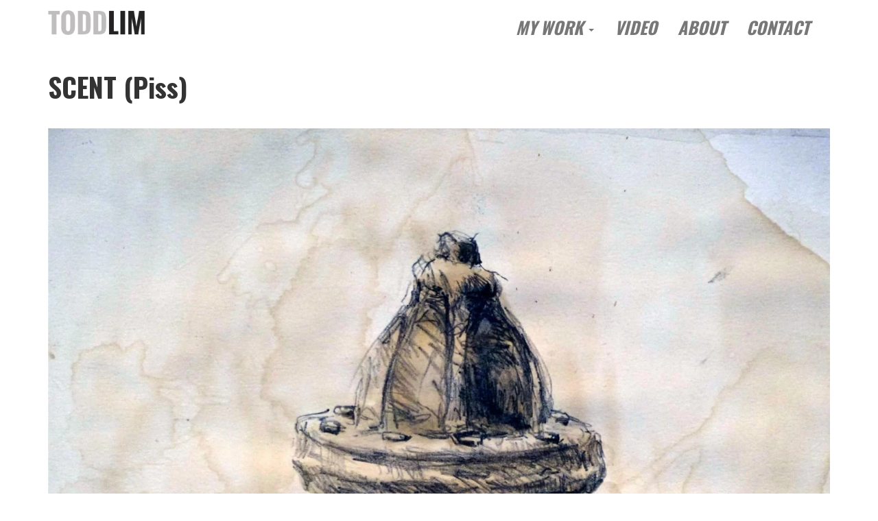

--- FILE ---
content_type: text/html; charset=UTF-8
request_url: https://toddlim.com/paper-prints/scent-piss/
body_size: 4657
content:
<!DOCTYPE html>
<html lang="en-US">
<head>
<meta charset="UTF-8">
<meta content='width=device-width, initial-scale=1.0, maximum-scale=1.0, user-scalable=0' name='viewport' />
<link rel="profile" href="https://gmpg.org/xfn/11">
<link rel="pingback" href="https://toddlim.com/xmlrpc.php">
<link href='https://fonts.googleapis.com/css?family=Roboto:400,300,300italic,400italic,900,900italic|Oswald:400,300,700' rel='stylesheet' type='text/css'>
<script src="https://use.fontawesome.com/dcaae90ad8.js"></script>
<!-- Global site tag (gtag.js) - Google Analytics -->
<script async src="https://www.googletagmanager.com/gtag/js?id=UA-84665241-1"></script>
<script>
  window.dataLayer = window.dataLayer || [];
  function gtag(){dataLayer.push(arguments);}
  gtag('js', new Date());

  gtag('config', 'UA-84665241-1');
</script>
<!--[if lt IE 9]>
<script src="https://toddlim.com/wp-content/themes/todd_lim/js/html5.js" type="text/javascript"></script>
<script src="//cdn.jsdelivr.net/respond/1.4.2/respond.min.js"></script>
<![endif]-->

<title>SCENT (Piss) &#8211; Todd Lim</title>
<meta name='robots' content='max-image-preview:large' />
<link rel='dns-prefetch' href='//www.google.com' />
<link rel="alternate" type="application/rss+xml" title="Todd Lim &raquo; Feed" href="https://toddlim.com/feed/" />
<link rel="alternate" type="application/rss+xml" title="Todd Lim &raquo; Comments Feed" href="https://toddlim.com/comments/feed/" />
<script type="text/javascript">
/* <![CDATA[ */
window._wpemojiSettings = {"baseUrl":"https:\/\/s.w.org\/images\/core\/emoji\/14.0.0\/72x72\/","ext":".png","svgUrl":"https:\/\/s.w.org\/images\/core\/emoji\/14.0.0\/svg\/","svgExt":".svg","source":{"concatemoji":"https:\/\/toddlim.com\/wp-includes\/js\/wp-emoji-release.min.js?ver=6.4.7"}};
/*! This file is auto-generated */
!function(i,n){var o,s,e;function c(e){try{var t={supportTests:e,timestamp:(new Date).valueOf()};sessionStorage.setItem(o,JSON.stringify(t))}catch(e){}}function p(e,t,n){e.clearRect(0,0,e.canvas.width,e.canvas.height),e.fillText(t,0,0);var t=new Uint32Array(e.getImageData(0,0,e.canvas.width,e.canvas.height).data),r=(e.clearRect(0,0,e.canvas.width,e.canvas.height),e.fillText(n,0,0),new Uint32Array(e.getImageData(0,0,e.canvas.width,e.canvas.height).data));return t.every(function(e,t){return e===r[t]})}function u(e,t,n){switch(t){case"flag":return n(e,"\ud83c\udff3\ufe0f\u200d\u26a7\ufe0f","\ud83c\udff3\ufe0f\u200b\u26a7\ufe0f")?!1:!n(e,"\ud83c\uddfa\ud83c\uddf3","\ud83c\uddfa\u200b\ud83c\uddf3")&&!n(e,"\ud83c\udff4\udb40\udc67\udb40\udc62\udb40\udc65\udb40\udc6e\udb40\udc67\udb40\udc7f","\ud83c\udff4\u200b\udb40\udc67\u200b\udb40\udc62\u200b\udb40\udc65\u200b\udb40\udc6e\u200b\udb40\udc67\u200b\udb40\udc7f");case"emoji":return!n(e,"\ud83e\udef1\ud83c\udffb\u200d\ud83e\udef2\ud83c\udfff","\ud83e\udef1\ud83c\udffb\u200b\ud83e\udef2\ud83c\udfff")}return!1}function f(e,t,n){var r="undefined"!=typeof WorkerGlobalScope&&self instanceof WorkerGlobalScope?new OffscreenCanvas(300,150):i.createElement("canvas"),a=r.getContext("2d",{willReadFrequently:!0}),o=(a.textBaseline="top",a.font="600 32px Arial",{});return e.forEach(function(e){o[e]=t(a,e,n)}),o}function t(e){var t=i.createElement("script");t.src=e,t.defer=!0,i.head.appendChild(t)}"undefined"!=typeof Promise&&(o="wpEmojiSettingsSupports",s=["flag","emoji"],n.supports={everything:!0,everythingExceptFlag:!0},e=new Promise(function(e){i.addEventListener("DOMContentLoaded",e,{once:!0})}),new Promise(function(t){var n=function(){try{var e=JSON.parse(sessionStorage.getItem(o));if("object"==typeof e&&"number"==typeof e.timestamp&&(new Date).valueOf()<e.timestamp+604800&&"object"==typeof e.supportTests)return e.supportTests}catch(e){}return null}();if(!n){if("undefined"!=typeof Worker&&"undefined"!=typeof OffscreenCanvas&&"undefined"!=typeof URL&&URL.createObjectURL&&"undefined"!=typeof Blob)try{var e="postMessage("+f.toString()+"("+[JSON.stringify(s),u.toString(),p.toString()].join(",")+"));",r=new Blob([e],{type:"text/javascript"}),a=new Worker(URL.createObjectURL(r),{name:"wpTestEmojiSupports"});return void(a.onmessage=function(e){c(n=e.data),a.terminate(),t(n)})}catch(e){}c(n=f(s,u,p))}t(n)}).then(function(e){for(var t in e)n.supports[t]=e[t],n.supports.everything=n.supports.everything&&n.supports[t],"flag"!==t&&(n.supports.everythingExceptFlag=n.supports.everythingExceptFlag&&n.supports[t]);n.supports.everythingExceptFlag=n.supports.everythingExceptFlag&&!n.supports.flag,n.DOMReady=!1,n.readyCallback=function(){n.DOMReady=!0}}).then(function(){return e}).then(function(){var e;n.supports.everything||(n.readyCallback(),(e=n.source||{}).concatemoji?t(e.concatemoji):e.wpemoji&&e.twemoji&&(t(e.twemoji),t(e.wpemoji)))}))}((window,document),window._wpemojiSettings);
/* ]]> */
</script>

<style id='wp-emoji-styles-inline-css' type='text/css'>

	img.wp-smiley, img.emoji {
		display: inline !important;
		border: none !important;
		box-shadow: none !important;
		height: 1em !important;
		width: 1em !important;
		margin: 0 0.07em !important;
		vertical-align: -0.1em !important;
		background: none !important;
		padding: 0 !important;
	}
</style>
<link rel='stylesheet' id='contact-form-7-bootstrap-style-css' href='https://toddlim.com/wp-content/plugins/bootstrap-for-contact-form-7/assets/dist/css/style.min.css?ver=6.4.7' type='text/css' media='all' />
<link rel='stylesheet' id='_s-style-css' href='https://toddlim.com/wp-content/themes/todd_lim/style.css?ver=6.4.7' type='text/css' media='all' />
<script type="text/javascript" src="https://toddlim.com/wp-includes/js/jquery/jquery.min.js?ver=3.7.1" id="jquery-core-js"></script>
<script type="text/javascript" src="https://toddlim.com/wp-includes/js/jquery/jquery-migrate.min.js?ver=3.4.1" id="jquery-migrate-js"></script>
<script type="text/javascript" id="nrci_methods-js-extra">
/* <![CDATA[ */
var nrci_opts = {"gesture":"Y","drag":"Y","touch":"Y","admin":"Y"};
/* ]]> */
</script>
<script type="text/javascript" src="https://toddlim.com/wp-content/plugins/no-right-click-images-plugin/no-right-click-images.js" id="nrci_methods-js"></script>
<script type="text/javascript" src="https://toddlim.com/wp-content/themes/todd_lim/js/jquery.cycle.all.js?ver=6.4.7" id="cycle-js"></script>
<script type="text/javascript" src="https://toddlim.com/wp-content/themes/todd_lim/js/custom.js?ver=6.4.7" id="custom-js"></script>
<link rel="https://api.w.org/" href="https://toddlim.com/wp-json/" /><link rel="alternate" type="application/json" href="https://toddlim.com/wp-json/wp/v2/posts/198" /><link rel="EditURI" type="application/rsd+xml" title="RSD" href="https://toddlim.com/xmlrpc.php?rsd" />
<meta name="generator" content="WordPress 6.4.7" />
<link rel="canonical" href="https://toddlim.com/paper-prints/scent-piss/" />
<link rel='shortlink' href='https://toddlim.com/?p=198' />
<link rel="alternate" type="application/json+oembed" href="https://toddlim.com/wp-json/oembed/1.0/embed?url=https%3A%2F%2Ftoddlim.com%2Fpaper-prints%2Fscent-piss%2F" />
<link rel="alternate" type="text/xml+oembed" href="https://toddlim.com/wp-json/oembed/1.0/embed?url=https%3A%2F%2Ftoddlim.com%2Fpaper-prints%2Fscent-piss%2F&#038;format=xml" />
<meta property="og:title" content="SCENT (Piss)" /><meta property="og:locale" content="en_US" /><meta property="og:type" content="article" /><meta property="og:image" content="https://toddlim.com/wp-content/uploads/Scent-Piss-1.jpg" /><meta property="og:image:width" content="1440" /><meta property="og:image:height" content="2160" /><meta property="og:url" content="https://toddlim.com/paper-prints/scent-piss/" /><meta property="og:site_name" content="Todd Lim" /><meta property="og:description" content="19 ½ X 15 Lithograph with piss on paper, 1988" />		<style type="text/css">
			div.wpcf7 .ajax-loader {
				background-image: url('https://toddlim.com/wp-content/plugins/contact-form-7/images/ajax-loader.gif');
			}
		</style>
		<style type="text/css">.recentcomments a{display:inline !important;padding:0 !important;margin:0 !important;}</style></head>

<body class="post-template-default single single-post postid-198 single-format-standard">
<div id="page" class="site container">
	<header id="masthead" class="site-header row" role="banner">
		<div class="site-branding col-md-3">
						<a href="https://toddlim.com/" rel="home">
				<img src="https://toddlim.com/wp-content/uploads/logo-1.png.webp" width="361" height="92" alt="">
			</a>
					</div><!-- .site-branding -->

		<nav id="site-navigation" class="main-navigation navbar navbar-default col-md-9" role="navigation">
			<a class="skip-link screen-reader-text" href="#content">Skip to content</a>
            <div class="navbar-header">
                <button type="button" class="navbar-toggle" data-toggle="collapse" data-target="#navbar-collapse-main">
                    <span class="sr-only">Toggle navigation</span>
                    <span class="icon-bar"></span>
                    <span class="icon-bar"></span>
                    <span class="icon-bar"></span>
                </button>
                <!--<a class="navbar-brand" href="#">Brand</a>-->
            </div>

            <div class="collapse navbar-collapse" id="navbar-collapse-main">
	            <ul class="nav navbar-nav">
		            <li id="menu-item-341" class="menu-item menu-item-type-post_type menu-item-object-page menu-item-home menu-item-has-children dropdown menu-item-341"><a href="https://toddlim.com/" class="dropdown-toggle" data-toggle="dropdown" data-target="#">My Work <b class="caret"></b></a>
<ul class="dropdown-menu">
	<li id="menu-item-342" class="menu-item menu-item-type-taxonomy menu-item-object-category menu-item-342"><a href="https://toddlim.com/category/paintings/">Paintings</a></li>
	<li id="menu-item-343" class="menu-item menu-item-type-taxonomy menu-item-object-category current-post-ancestor current-menu-parent current-post-parent menu-item-343"><a href="https://toddlim.com/category/paper-prints/">Paper: Prints</a></li>
	<li id="menu-item-344" class="menu-item menu-item-type-taxonomy menu-item-object-category menu-item-344"><a href="https://toddlim.com/category/sculpture/">Sculpture</a></li>
</ul>
</li>
<li id="menu-item-412" class="menu-item menu-item-type-post_type menu-item-object-page menu-item-412"><a href="https://toddlim.com/video/">Video</a></li>
<li id="menu-item-333" class="menu-item menu-item-type-post_type menu-item-object-page menu-item-333"><a href="https://toddlim.com/about-todd/">About</a></li>
<li id="menu-item-336" class="menu-item menu-item-type-post_type menu-item-object-page menu-item-336"><a href="https://toddlim.com/contact/">Contact</a></li>
	            </ul>
            </div><!-- /.navbar-collapse -->

		</nav><!-- #site-navigation -->
	</header><!-- #masthead -->

	<div id="content" class="site-content">

	<div id="primary" class="content-area">
		<main id="main" class="site-main" role="main">

		
			
<article id="post-198" class="post-198 post type-post status-publish format-standard has-post-thumbnail hentry category-paper-prints">
	<header class="entry-header">
		<h1 class="entry-title">SCENT (Piss)</h1>	</header><!-- .entry-header -->

	<div class="entry-content">
		<img width="1440" height="2160" src="https://toddlim.com/wp-content/uploads/Scent-Piss-1.jpg.webp" class="artwork-full wp-post-image" alt="" decoding="async" fetchpriority="high" />		<p>19 ½ X 15 Lithograph with piss on paper, 1988</p>
			</div><!-- .entry-content -->

	<footer class="entry-footer">
		<span class="cat-links">Posted in <a href="https://toddlim.com/category/paper-prints/" rel="category tag">Paper: Prints</a></span>	</footer><!-- .entry-footer -->
</article><!-- #post-## -->

			
	<nav class="navigation post-navigation" aria-label="Posts">
		<h2 class="screen-reader-text">Post navigation</h2>
		<div class="nav-links"><div class="nav-previous"><a href="https://toddlim.com/paper-prints/scent/" rel="prev">< SCENT</a></div><div class="nav-next"><a href="https://toddlim.com/paper-prints/scent-stencil/" rel="next">SCENT (Stencil) ></a></div></div>
	</nav>
			
		
		</main><!-- #main -->
	</div><!-- #primary -->
	

	</div><!-- #content -->

	<footer id="colophon" class="site-footer" role="contentinfo">
		<div class="site-info">
			<p>&copy;2026 Todd Lim. All rights reserved. Built by <a href="http://www.parrishdigital.com/" target="_blank">Parrish Digital</a>.<br>This site is protected by reCAPTCHA and the Google
    <a href="https://policies.google.com/privacy" target="_blank">Privacy Policy</a> and
    <a href="https://policies.google.com/terms" target="_blank">Terms of Service</a> apply.</p>
		</div><!-- .site-info -->
	</footer><!-- #colophon -->
</div><!-- #page -->

<script type="text/javascript" id="contact-form-7-js-extra">
/* <![CDATA[ */
var wpcf7 = {"apiSettings":{"root":"https:\/\/toddlim.com\/wp-json\/contact-form-7\/v1","namespace":"contact-form-7\/v1"},"cached":"1"};
/* ]]> */
</script>
<script type="text/javascript" src="https://toddlim.com/wp-content/plugins/contact-form-7/includes/js/scripts.js?ver=5.3.2" id="contact-form-7-js"></script>
<script type="text/javascript" src="https://toddlim.com/wp-includes/js/jquery/jquery.form.min.js?ver=4.3.0" id="jquery-form-js"></script>
<script type="text/javascript" src="https://toddlim.com/wp-content/plugins/bootstrap-for-contact-form-7/assets/dist/js/scripts.min.js?ver=1.4.8" id="contact-form-7-bootstrap-js"></script>
<script type="text/javascript" src="https://www.google.com/recaptcha/api.js?render=6LcznSAaAAAAAFjy-GoLv3Qb7Q2fgszpRFyKyKKn&amp;ver=3.0" id="google-recaptcha-js"></script>
<script type="text/javascript" id="wpcf7-recaptcha-js-extra">
/* <![CDATA[ */
var wpcf7_recaptcha = {"sitekey":"6LcznSAaAAAAAFjy-GoLv3Qb7Q2fgszpRFyKyKKn","actions":{"homepage":"homepage","contactform":"contactform"}};
/* ]]> */
</script>
<script type="text/javascript" src="https://toddlim.com/wp-content/plugins/contact-form-7/modules/recaptcha/script.js?ver=5.3.2" id="wpcf7-recaptcha-js"></script>
<script type="text/javascript" src="https://toddlim.com/wp-content/themes/todd_lim/js/skip-link-focus-fix.js?ver=20130115" id="_s-skip-link-focus-fix-js"></script>
<script type="text/javascript" src="https://toddlim.com/wp-content/themes/todd_lim/bootstrap/js/bootstrap.min.js?ver=v3.3.5" id="bootstrap-js"></script>
<script type="text/javascript" src="https://toddlim.com/wp-includes/js/imagesloaded.min.js?ver=5.0.0" id="imagesloaded-js"></script>
<script type="text/javascript" src="https://toddlim.com/wp-includes/js/masonry.min.js?ver=4.2.2" id="masonry-js"></script>

<script defer src="https://static.cloudflareinsights.com/beacon.min.js/vcd15cbe7772f49c399c6a5babf22c1241717689176015" integrity="sha512-ZpsOmlRQV6y907TI0dKBHq9Md29nnaEIPlkf84rnaERnq6zvWvPUqr2ft8M1aS28oN72PdrCzSjY4U6VaAw1EQ==" data-cf-beacon='{"version":"2024.11.0","token":"32915a01be324ee69129e93202bb799e","r":1,"server_timing":{"name":{"cfCacheStatus":true,"cfEdge":true,"cfExtPri":true,"cfL4":true,"cfOrigin":true,"cfSpeedBrain":true},"location_startswith":null}}' crossorigin="anonymous"></script>
</body>
</html>


<!-- Page cached by LiteSpeed Cache 7.7 on 2026-01-22 01:09:22 -->

--- FILE ---
content_type: text/html; charset=utf-8
request_url: https://www.google.com/recaptcha/api2/anchor?ar=1&k=6LcznSAaAAAAAFjy-GoLv3Qb7Q2fgszpRFyKyKKn&co=aHR0cHM6Ly90b2RkbGltLmNvbTo0NDM.&hl=en&v=PoyoqOPhxBO7pBk68S4YbpHZ&size=invisible&anchor-ms=20000&execute-ms=30000&cb=nsrji95e65y9
body_size: 48795
content:
<!DOCTYPE HTML><html dir="ltr" lang="en"><head><meta http-equiv="Content-Type" content="text/html; charset=UTF-8">
<meta http-equiv="X-UA-Compatible" content="IE=edge">
<title>reCAPTCHA</title>
<style type="text/css">
/* cyrillic-ext */
@font-face {
  font-family: 'Roboto';
  font-style: normal;
  font-weight: 400;
  font-stretch: 100%;
  src: url(//fonts.gstatic.com/s/roboto/v48/KFO7CnqEu92Fr1ME7kSn66aGLdTylUAMa3GUBHMdazTgWw.woff2) format('woff2');
  unicode-range: U+0460-052F, U+1C80-1C8A, U+20B4, U+2DE0-2DFF, U+A640-A69F, U+FE2E-FE2F;
}
/* cyrillic */
@font-face {
  font-family: 'Roboto';
  font-style: normal;
  font-weight: 400;
  font-stretch: 100%;
  src: url(//fonts.gstatic.com/s/roboto/v48/KFO7CnqEu92Fr1ME7kSn66aGLdTylUAMa3iUBHMdazTgWw.woff2) format('woff2');
  unicode-range: U+0301, U+0400-045F, U+0490-0491, U+04B0-04B1, U+2116;
}
/* greek-ext */
@font-face {
  font-family: 'Roboto';
  font-style: normal;
  font-weight: 400;
  font-stretch: 100%;
  src: url(//fonts.gstatic.com/s/roboto/v48/KFO7CnqEu92Fr1ME7kSn66aGLdTylUAMa3CUBHMdazTgWw.woff2) format('woff2');
  unicode-range: U+1F00-1FFF;
}
/* greek */
@font-face {
  font-family: 'Roboto';
  font-style: normal;
  font-weight: 400;
  font-stretch: 100%;
  src: url(//fonts.gstatic.com/s/roboto/v48/KFO7CnqEu92Fr1ME7kSn66aGLdTylUAMa3-UBHMdazTgWw.woff2) format('woff2');
  unicode-range: U+0370-0377, U+037A-037F, U+0384-038A, U+038C, U+038E-03A1, U+03A3-03FF;
}
/* math */
@font-face {
  font-family: 'Roboto';
  font-style: normal;
  font-weight: 400;
  font-stretch: 100%;
  src: url(//fonts.gstatic.com/s/roboto/v48/KFO7CnqEu92Fr1ME7kSn66aGLdTylUAMawCUBHMdazTgWw.woff2) format('woff2');
  unicode-range: U+0302-0303, U+0305, U+0307-0308, U+0310, U+0312, U+0315, U+031A, U+0326-0327, U+032C, U+032F-0330, U+0332-0333, U+0338, U+033A, U+0346, U+034D, U+0391-03A1, U+03A3-03A9, U+03B1-03C9, U+03D1, U+03D5-03D6, U+03F0-03F1, U+03F4-03F5, U+2016-2017, U+2034-2038, U+203C, U+2040, U+2043, U+2047, U+2050, U+2057, U+205F, U+2070-2071, U+2074-208E, U+2090-209C, U+20D0-20DC, U+20E1, U+20E5-20EF, U+2100-2112, U+2114-2115, U+2117-2121, U+2123-214F, U+2190, U+2192, U+2194-21AE, U+21B0-21E5, U+21F1-21F2, U+21F4-2211, U+2213-2214, U+2216-22FF, U+2308-230B, U+2310, U+2319, U+231C-2321, U+2336-237A, U+237C, U+2395, U+239B-23B7, U+23D0, U+23DC-23E1, U+2474-2475, U+25AF, U+25B3, U+25B7, U+25BD, U+25C1, U+25CA, U+25CC, U+25FB, U+266D-266F, U+27C0-27FF, U+2900-2AFF, U+2B0E-2B11, U+2B30-2B4C, U+2BFE, U+3030, U+FF5B, U+FF5D, U+1D400-1D7FF, U+1EE00-1EEFF;
}
/* symbols */
@font-face {
  font-family: 'Roboto';
  font-style: normal;
  font-weight: 400;
  font-stretch: 100%;
  src: url(//fonts.gstatic.com/s/roboto/v48/KFO7CnqEu92Fr1ME7kSn66aGLdTylUAMaxKUBHMdazTgWw.woff2) format('woff2');
  unicode-range: U+0001-000C, U+000E-001F, U+007F-009F, U+20DD-20E0, U+20E2-20E4, U+2150-218F, U+2190, U+2192, U+2194-2199, U+21AF, U+21E6-21F0, U+21F3, U+2218-2219, U+2299, U+22C4-22C6, U+2300-243F, U+2440-244A, U+2460-24FF, U+25A0-27BF, U+2800-28FF, U+2921-2922, U+2981, U+29BF, U+29EB, U+2B00-2BFF, U+4DC0-4DFF, U+FFF9-FFFB, U+10140-1018E, U+10190-1019C, U+101A0, U+101D0-101FD, U+102E0-102FB, U+10E60-10E7E, U+1D2C0-1D2D3, U+1D2E0-1D37F, U+1F000-1F0FF, U+1F100-1F1AD, U+1F1E6-1F1FF, U+1F30D-1F30F, U+1F315, U+1F31C, U+1F31E, U+1F320-1F32C, U+1F336, U+1F378, U+1F37D, U+1F382, U+1F393-1F39F, U+1F3A7-1F3A8, U+1F3AC-1F3AF, U+1F3C2, U+1F3C4-1F3C6, U+1F3CA-1F3CE, U+1F3D4-1F3E0, U+1F3ED, U+1F3F1-1F3F3, U+1F3F5-1F3F7, U+1F408, U+1F415, U+1F41F, U+1F426, U+1F43F, U+1F441-1F442, U+1F444, U+1F446-1F449, U+1F44C-1F44E, U+1F453, U+1F46A, U+1F47D, U+1F4A3, U+1F4B0, U+1F4B3, U+1F4B9, U+1F4BB, U+1F4BF, U+1F4C8-1F4CB, U+1F4D6, U+1F4DA, U+1F4DF, U+1F4E3-1F4E6, U+1F4EA-1F4ED, U+1F4F7, U+1F4F9-1F4FB, U+1F4FD-1F4FE, U+1F503, U+1F507-1F50B, U+1F50D, U+1F512-1F513, U+1F53E-1F54A, U+1F54F-1F5FA, U+1F610, U+1F650-1F67F, U+1F687, U+1F68D, U+1F691, U+1F694, U+1F698, U+1F6AD, U+1F6B2, U+1F6B9-1F6BA, U+1F6BC, U+1F6C6-1F6CF, U+1F6D3-1F6D7, U+1F6E0-1F6EA, U+1F6F0-1F6F3, U+1F6F7-1F6FC, U+1F700-1F7FF, U+1F800-1F80B, U+1F810-1F847, U+1F850-1F859, U+1F860-1F887, U+1F890-1F8AD, U+1F8B0-1F8BB, U+1F8C0-1F8C1, U+1F900-1F90B, U+1F93B, U+1F946, U+1F984, U+1F996, U+1F9E9, U+1FA00-1FA6F, U+1FA70-1FA7C, U+1FA80-1FA89, U+1FA8F-1FAC6, U+1FACE-1FADC, U+1FADF-1FAE9, U+1FAF0-1FAF8, U+1FB00-1FBFF;
}
/* vietnamese */
@font-face {
  font-family: 'Roboto';
  font-style: normal;
  font-weight: 400;
  font-stretch: 100%;
  src: url(//fonts.gstatic.com/s/roboto/v48/KFO7CnqEu92Fr1ME7kSn66aGLdTylUAMa3OUBHMdazTgWw.woff2) format('woff2');
  unicode-range: U+0102-0103, U+0110-0111, U+0128-0129, U+0168-0169, U+01A0-01A1, U+01AF-01B0, U+0300-0301, U+0303-0304, U+0308-0309, U+0323, U+0329, U+1EA0-1EF9, U+20AB;
}
/* latin-ext */
@font-face {
  font-family: 'Roboto';
  font-style: normal;
  font-weight: 400;
  font-stretch: 100%;
  src: url(//fonts.gstatic.com/s/roboto/v48/KFO7CnqEu92Fr1ME7kSn66aGLdTylUAMa3KUBHMdazTgWw.woff2) format('woff2');
  unicode-range: U+0100-02BA, U+02BD-02C5, U+02C7-02CC, U+02CE-02D7, U+02DD-02FF, U+0304, U+0308, U+0329, U+1D00-1DBF, U+1E00-1E9F, U+1EF2-1EFF, U+2020, U+20A0-20AB, U+20AD-20C0, U+2113, U+2C60-2C7F, U+A720-A7FF;
}
/* latin */
@font-face {
  font-family: 'Roboto';
  font-style: normal;
  font-weight: 400;
  font-stretch: 100%;
  src: url(//fonts.gstatic.com/s/roboto/v48/KFO7CnqEu92Fr1ME7kSn66aGLdTylUAMa3yUBHMdazQ.woff2) format('woff2');
  unicode-range: U+0000-00FF, U+0131, U+0152-0153, U+02BB-02BC, U+02C6, U+02DA, U+02DC, U+0304, U+0308, U+0329, U+2000-206F, U+20AC, U+2122, U+2191, U+2193, U+2212, U+2215, U+FEFF, U+FFFD;
}
/* cyrillic-ext */
@font-face {
  font-family: 'Roboto';
  font-style: normal;
  font-weight: 500;
  font-stretch: 100%;
  src: url(//fonts.gstatic.com/s/roboto/v48/KFO7CnqEu92Fr1ME7kSn66aGLdTylUAMa3GUBHMdazTgWw.woff2) format('woff2');
  unicode-range: U+0460-052F, U+1C80-1C8A, U+20B4, U+2DE0-2DFF, U+A640-A69F, U+FE2E-FE2F;
}
/* cyrillic */
@font-face {
  font-family: 'Roboto';
  font-style: normal;
  font-weight: 500;
  font-stretch: 100%;
  src: url(//fonts.gstatic.com/s/roboto/v48/KFO7CnqEu92Fr1ME7kSn66aGLdTylUAMa3iUBHMdazTgWw.woff2) format('woff2');
  unicode-range: U+0301, U+0400-045F, U+0490-0491, U+04B0-04B1, U+2116;
}
/* greek-ext */
@font-face {
  font-family: 'Roboto';
  font-style: normal;
  font-weight: 500;
  font-stretch: 100%;
  src: url(//fonts.gstatic.com/s/roboto/v48/KFO7CnqEu92Fr1ME7kSn66aGLdTylUAMa3CUBHMdazTgWw.woff2) format('woff2');
  unicode-range: U+1F00-1FFF;
}
/* greek */
@font-face {
  font-family: 'Roboto';
  font-style: normal;
  font-weight: 500;
  font-stretch: 100%;
  src: url(//fonts.gstatic.com/s/roboto/v48/KFO7CnqEu92Fr1ME7kSn66aGLdTylUAMa3-UBHMdazTgWw.woff2) format('woff2');
  unicode-range: U+0370-0377, U+037A-037F, U+0384-038A, U+038C, U+038E-03A1, U+03A3-03FF;
}
/* math */
@font-face {
  font-family: 'Roboto';
  font-style: normal;
  font-weight: 500;
  font-stretch: 100%;
  src: url(//fonts.gstatic.com/s/roboto/v48/KFO7CnqEu92Fr1ME7kSn66aGLdTylUAMawCUBHMdazTgWw.woff2) format('woff2');
  unicode-range: U+0302-0303, U+0305, U+0307-0308, U+0310, U+0312, U+0315, U+031A, U+0326-0327, U+032C, U+032F-0330, U+0332-0333, U+0338, U+033A, U+0346, U+034D, U+0391-03A1, U+03A3-03A9, U+03B1-03C9, U+03D1, U+03D5-03D6, U+03F0-03F1, U+03F4-03F5, U+2016-2017, U+2034-2038, U+203C, U+2040, U+2043, U+2047, U+2050, U+2057, U+205F, U+2070-2071, U+2074-208E, U+2090-209C, U+20D0-20DC, U+20E1, U+20E5-20EF, U+2100-2112, U+2114-2115, U+2117-2121, U+2123-214F, U+2190, U+2192, U+2194-21AE, U+21B0-21E5, U+21F1-21F2, U+21F4-2211, U+2213-2214, U+2216-22FF, U+2308-230B, U+2310, U+2319, U+231C-2321, U+2336-237A, U+237C, U+2395, U+239B-23B7, U+23D0, U+23DC-23E1, U+2474-2475, U+25AF, U+25B3, U+25B7, U+25BD, U+25C1, U+25CA, U+25CC, U+25FB, U+266D-266F, U+27C0-27FF, U+2900-2AFF, U+2B0E-2B11, U+2B30-2B4C, U+2BFE, U+3030, U+FF5B, U+FF5D, U+1D400-1D7FF, U+1EE00-1EEFF;
}
/* symbols */
@font-face {
  font-family: 'Roboto';
  font-style: normal;
  font-weight: 500;
  font-stretch: 100%;
  src: url(//fonts.gstatic.com/s/roboto/v48/KFO7CnqEu92Fr1ME7kSn66aGLdTylUAMaxKUBHMdazTgWw.woff2) format('woff2');
  unicode-range: U+0001-000C, U+000E-001F, U+007F-009F, U+20DD-20E0, U+20E2-20E4, U+2150-218F, U+2190, U+2192, U+2194-2199, U+21AF, U+21E6-21F0, U+21F3, U+2218-2219, U+2299, U+22C4-22C6, U+2300-243F, U+2440-244A, U+2460-24FF, U+25A0-27BF, U+2800-28FF, U+2921-2922, U+2981, U+29BF, U+29EB, U+2B00-2BFF, U+4DC0-4DFF, U+FFF9-FFFB, U+10140-1018E, U+10190-1019C, U+101A0, U+101D0-101FD, U+102E0-102FB, U+10E60-10E7E, U+1D2C0-1D2D3, U+1D2E0-1D37F, U+1F000-1F0FF, U+1F100-1F1AD, U+1F1E6-1F1FF, U+1F30D-1F30F, U+1F315, U+1F31C, U+1F31E, U+1F320-1F32C, U+1F336, U+1F378, U+1F37D, U+1F382, U+1F393-1F39F, U+1F3A7-1F3A8, U+1F3AC-1F3AF, U+1F3C2, U+1F3C4-1F3C6, U+1F3CA-1F3CE, U+1F3D4-1F3E0, U+1F3ED, U+1F3F1-1F3F3, U+1F3F5-1F3F7, U+1F408, U+1F415, U+1F41F, U+1F426, U+1F43F, U+1F441-1F442, U+1F444, U+1F446-1F449, U+1F44C-1F44E, U+1F453, U+1F46A, U+1F47D, U+1F4A3, U+1F4B0, U+1F4B3, U+1F4B9, U+1F4BB, U+1F4BF, U+1F4C8-1F4CB, U+1F4D6, U+1F4DA, U+1F4DF, U+1F4E3-1F4E6, U+1F4EA-1F4ED, U+1F4F7, U+1F4F9-1F4FB, U+1F4FD-1F4FE, U+1F503, U+1F507-1F50B, U+1F50D, U+1F512-1F513, U+1F53E-1F54A, U+1F54F-1F5FA, U+1F610, U+1F650-1F67F, U+1F687, U+1F68D, U+1F691, U+1F694, U+1F698, U+1F6AD, U+1F6B2, U+1F6B9-1F6BA, U+1F6BC, U+1F6C6-1F6CF, U+1F6D3-1F6D7, U+1F6E0-1F6EA, U+1F6F0-1F6F3, U+1F6F7-1F6FC, U+1F700-1F7FF, U+1F800-1F80B, U+1F810-1F847, U+1F850-1F859, U+1F860-1F887, U+1F890-1F8AD, U+1F8B0-1F8BB, U+1F8C0-1F8C1, U+1F900-1F90B, U+1F93B, U+1F946, U+1F984, U+1F996, U+1F9E9, U+1FA00-1FA6F, U+1FA70-1FA7C, U+1FA80-1FA89, U+1FA8F-1FAC6, U+1FACE-1FADC, U+1FADF-1FAE9, U+1FAF0-1FAF8, U+1FB00-1FBFF;
}
/* vietnamese */
@font-face {
  font-family: 'Roboto';
  font-style: normal;
  font-weight: 500;
  font-stretch: 100%;
  src: url(//fonts.gstatic.com/s/roboto/v48/KFO7CnqEu92Fr1ME7kSn66aGLdTylUAMa3OUBHMdazTgWw.woff2) format('woff2');
  unicode-range: U+0102-0103, U+0110-0111, U+0128-0129, U+0168-0169, U+01A0-01A1, U+01AF-01B0, U+0300-0301, U+0303-0304, U+0308-0309, U+0323, U+0329, U+1EA0-1EF9, U+20AB;
}
/* latin-ext */
@font-face {
  font-family: 'Roboto';
  font-style: normal;
  font-weight: 500;
  font-stretch: 100%;
  src: url(//fonts.gstatic.com/s/roboto/v48/KFO7CnqEu92Fr1ME7kSn66aGLdTylUAMa3KUBHMdazTgWw.woff2) format('woff2');
  unicode-range: U+0100-02BA, U+02BD-02C5, U+02C7-02CC, U+02CE-02D7, U+02DD-02FF, U+0304, U+0308, U+0329, U+1D00-1DBF, U+1E00-1E9F, U+1EF2-1EFF, U+2020, U+20A0-20AB, U+20AD-20C0, U+2113, U+2C60-2C7F, U+A720-A7FF;
}
/* latin */
@font-face {
  font-family: 'Roboto';
  font-style: normal;
  font-weight: 500;
  font-stretch: 100%;
  src: url(//fonts.gstatic.com/s/roboto/v48/KFO7CnqEu92Fr1ME7kSn66aGLdTylUAMa3yUBHMdazQ.woff2) format('woff2');
  unicode-range: U+0000-00FF, U+0131, U+0152-0153, U+02BB-02BC, U+02C6, U+02DA, U+02DC, U+0304, U+0308, U+0329, U+2000-206F, U+20AC, U+2122, U+2191, U+2193, U+2212, U+2215, U+FEFF, U+FFFD;
}
/* cyrillic-ext */
@font-face {
  font-family: 'Roboto';
  font-style: normal;
  font-weight: 900;
  font-stretch: 100%;
  src: url(//fonts.gstatic.com/s/roboto/v48/KFO7CnqEu92Fr1ME7kSn66aGLdTylUAMa3GUBHMdazTgWw.woff2) format('woff2');
  unicode-range: U+0460-052F, U+1C80-1C8A, U+20B4, U+2DE0-2DFF, U+A640-A69F, U+FE2E-FE2F;
}
/* cyrillic */
@font-face {
  font-family: 'Roboto';
  font-style: normal;
  font-weight: 900;
  font-stretch: 100%;
  src: url(//fonts.gstatic.com/s/roboto/v48/KFO7CnqEu92Fr1ME7kSn66aGLdTylUAMa3iUBHMdazTgWw.woff2) format('woff2');
  unicode-range: U+0301, U+0400-045F, U+0490-0491, U+04B0-04B1, U+2116;
}
/* greek-ext */
@font-face {
  font-family: 'Roboto';
  font-style: normal;
  font-weight: 900;
  font-stretch: 100%;
  src: url(//fonts.gstatic.com/s/roboto/v48/KFO7CnqEu92Fr1ME7kSn66aGLdTylUAMa3CUBHMdazTgWw.woff2) format('woff2');
  unicode-range: U+1F00-1FFF;
}
/* greek */
@font-face {
  font-family: 'Roboto';
  font-style: normal;
  font-weight: 900;
  font-stretch: 100%;
  src: url(//fonts.gstatic.com/s/roboto/v48/KFO7CnqEu92Fr1ME7kSn66aGLdTylUAMa3-UBHMdazTgWw.woff2) format('woff2');
  unicode-range: U+0370-0377, U+037A-037F, U+0384-038A, U+038C, U+038E-03A1, U+03A3-03FF;
}
/* math */
@font-face {
  font-family: 'Roboto';
  font-style: normal;
  font-weight: 900;
  font-stretch: 100%;
  src: url(//fonts.gstatic.com/s/roboto/v48/KFO7CnqEu92Fr1ME7kSn66aGLdTylUAMawCUBHMdazTgWw.woff2) format('woff2');
  unicode-range: U+0302-0303, U+0305, U+0307-0308, U+0310, U+0312, U+0315, U+031A, U+0326-0327, U+032C, U+032F-0330, U+0332-0333, U+0338, U+033A, U+0346, U+034D, U+0391-03A1, U+03A3-03A9, U+03B1-03C9, U+03D1, U+03D5-03D6, U+03F0-03F1, U+03F4-03F5, U+2016-2017, U+2034-2038, U+203C, U+2040, U+2043, U+2047, U+2050, U+2057, U+205F, U+2070-2071, U+2074-208E, U+2090-209C, U+20D0-20DC, U+20E1, U+20E5-20EF, U+2100-2112, U+2114-2115, U+2117-2121, U+2123-214F, U+2190, U+2192, U+2194-21AE, U+21B0-21E5, U+21F1-21F2, U+21F4-2211, U+2213-2214, U+2216-22FF, U+2308-230B, U+2310, U+2319, U+231C-2321, U+2336-237A, U+237C, U+2395, U+239B-23B7, U+23D0, U+23DC-23E1, U+2474-2475, U+25AF, U+25B3, U+25B7, U+25BD, U+25C1, U+25CA, U+25CC, U+25FB, U+266D-266F, U+27C0-27FF, U+2900-2AFF, U+2B0E-2B11, U+2B30-2B4C, U+2BFE, U+3030, U+FF5B, U+FF5D, U+1D400-1D7FF, U+1EE00-1EEFF;
}
/* symbols */
@font-face {
  font-family: 'Roboto';
  font-style: normal;
  font-weight: 900;
  font-stretch: 100%;
  src: url(//fonts.gstatic.com/s/roboto/v48/KFO7CnqEu92Fr1ME7kSn66aGLdTylUAMaxKUBHMdazTgWw.woff2) format('woff2');
  unicode-range: U+0001-000C, U+000E-001F, U+007F-009F, U+20DD-20E0, U+20E2-20E4, U+2150-218F, U+2190, U+2192, U+2194-2199, U+21AF, U+21E6-21F0, U+21F3, U+2218-2219, U+2299, U+22C4-22C6, U+2300-243F, U+2440-244A, U+2460-24FF, U+25A0-27BF, U+2800-28FF, U+2921-2922, U+2981, U+29BF, U+29EB, U+2B00-2BFF, U+4DC0-4DFF, U+FFF9-FFFB, U+10140-1018E, U+10190-1019C, U+101A0, U+101D0-101FD, U+102E0-102FB, U+10E60-10E7E, U+1D2C0-1D2D3, U+1D2E0-1D37F, U+1F000-1F0FF, U+1F100-1F1AD, U+1F1E6-1F1FF, U+1F30D-1F30F, U+1F315, U+1F31C, U+1F31E, U+1F320-1F32C, U+1F336, U+1F378, U+1F37D, U+1F382, U+1F393-1F39F, U+1F3A7-1F3A8, U+1F3AC-1F3AF, U+1F3C2, U+1F3C4-1F3C6, U+1F3CA-1F3CE, U+1F3D4-1F3E0, U+1F3ED, U+1F3F1-1F3F3, U+1F3F5-1F3F7, U+1F408, U+1F415, U+1F41F, U+1F426, U+1F43F, U+1F441-1F442, U+1F444, U+1F446-1F449, U+1F44C-1F44E, U+1F453, U+1F46A, U+1F47D, U+1F4A3, U+1F4B0, U+1F4B3, U+1F4B9, U+1F4BB, U+1F4BF, U+1F4C8-1F4CB, U+1F4D6, U+1F4DA, U+1F4DF, U+1F4E3-1F4E6, U+1F4EA-1F4ED, U+1F4F7, U+1F4F9-1F4FB, U+1F4FD-1F4FE, U+1F503, U+1F507-1F50B, U+1F50D, U+1F512-1F513, U+1F53E-1F54A, U+1F54F-1F5FA, U+1F610, U+1F650-1F67F, U+1F687, U+1F68D, U+1F691, U+1F694, U+1F698, U+1F6AD, U+1F6B2, U+1F6B9-1F6BA, U+1F6BC, U+1F6C6-1F6CF, U+1F6D3-1F6D7, U+1F6E0-1F6EA, U+1F6F0-1F6F3, U+1F6F7-1F6FC, U+1F700-1F7FF, U+1F800-1F80B, U+1F810-1F847, U+1F850-1F859, U+1F860-1F887, U+1F890-1F8AD, U+1F8B0-1F8BB, U+1F8C0-1F8C1, U+1F900-1F90B, U+1F93B, U+1F946, U+1F984, U+1F996, U+1F9E9, U+1FA00-1FA6F, U+1FA70-1FA7C, U+1FA80-1FA89, U+1FA8F-1FAC6, U+1FACE-1FADC, U+1FADF-1FAE9, U+1FAF0-1FAF8, U+1FB00-1FBFF;
}
/* vietnamese */
@font-face {
  font-family: 'Roboto';
  font-style: normal;
  font-weight: 900;
  font-stretch: 100%;
  src: url(//fonts.gstatic.com/s/roboto/v48/KFO7CnqEu92Fr1ME7kSn66aGLdTylUAMa3OUBHMdazTgWw.woff2) format('woff2');
  unicode-range: U+0102-0103, U+0110-0111, U+0128-0129, U+0168-0169, U+01A0-01A1, U+01AF-01B0, U+0300-0301, U+0303-0304, U+0308-0309, U+0323, U+0329, U+1EA0-1EF9, U+20AB;
}
/* latin-ext */
@font-face {
  font-family: 'Roboto';
  font-style: normal;
  font-weight: 900;
  font-stretch: 100%;
  src: url(//fonts.gstatic.com/s/roboto/v48/KFO7CnqEu92Fr1ME7kSn66aGLdTylUAMa3KUBHMdazTgWw.woff2) format('woff2');
  unicode-range: U+0100-02BA, U+02BD-02C5, U+02C7-02CC, U+02CE-02D7, U+02DD-02FF, U+0304, U+0308, U+0329, U+1D00-1DBF, U+1E00-1E9F, U+1EF2-1EFF, U+2020, U+20A0-20AB, U+20AD-20C0, U+2113, U+2C60-2C7F, U+A720-A7FF;
}
/* latin */
@font-face {
  font-family: 'Roboto';
  font-style: normal;
  font-weight: 900;
  font-stretch: 100%;
  src: url(//fonts.gstatic.com/s/roboto/v48/KFO7CnqEu92Fr1ME7kSn66aGLdTylUAMa3yUBHMdazQ.woff2) format('woff2');
  unicode-range: U+0000-00FF, U+0131, U+0152-0153, U+02BB-02BC, U+02C6, U+02DA, U+02DC, U+0304, U+0308, U+0329, U+2000-206F, U+20AC, U+2122, U+2191, U+2193, U+2212, U+2215, U+FEFF, U+FFFD;
}

</style>
<link rel="stylesheet" type="text/css" href="https://www.gstatic.com/recaptcha/releases/PoyoqOPhxBO7pBk68S4YbpHZ/styles__ltr.css">
<script nonce="GlzS_jAIIHtHXcDllscWuw" type="text/javascript">window['__recaptcha_api'] = 'https://www.google.com/recaptcha/api2/';</script>
<script type="text/javascript" src="https://www.gstatic.com/recaptcha/releases/PoyoqOPhxBO7pBk68S4YbpHZ/recaptcha__en.js" nonce="GlzS_jAIIHtHXcDllscWuw">
      
    </script></head>
<body><div id="rc-anchor-alert" class="rc-anchor-alert"></div>
<input type="hidden" id="recaptcha-token" value="[base64]">
<script type="text/javascript" nonce="GlzS_jAIIHtHXcDllscWuw">
      recaptcha.anchor.Main.init("[\x22ainput\x22,[\x22bgdata\x22,\x22\x22,\[base64]/[base64]/[base64]/bmV3IHJbeF0oY1swXSk6RT09Mj9uZXcgclt4XShjWzBdLGNbMV0pOkU9PTM/bmV3IHJbeF0oY1swXSxjWzFdLGNbMl0pOkU9PTQ/[base64]/[base64]/[base64]/[base64]/[base64]/[base64]/[base64]/[base64]\x22,\[base64]\\u003d\x22,\x22IEnCpcO1ZwzDuTxOwprCnsKBw6kcw6bDicKRUsOnYG3Dp3XCnMOuw5/[base64]/[base64]/DkmzCgcOuwrDDlsOMwo9JIlvDksO+NljDqyJYNWNsJsKJIsKUYMK/w5vClSbDlsOmw43Dok46Bzpaw6rDi8KMJsOGdsKjw5QFwqzCkcKFWcK7wqEpwq/DuAoSJw5jw4vDjVI1H8OTw6ISwpDDs8OUdD1sIMKwNxLCiFrDvMOLGMKZNCfCt8OPwrDDrjPCrsKxWRk6w7tNUwfClXQlwqZwLsKkwpZsOcOBQzHCs15Ywqkow6rDm2xWwrpOKMOPVEnCtjfCo25aGUxMwrdlwrTCiUFdwq5dw6tacTXCpMO2DMOTwp/Cs14yaydsDxfDr8O6w6jDh8Kkw4BKbMOyRXF9wqTDjBFww73Dr8K7GRXDusKqwoIVMEPCpRBFw6gmwqXCsko+csO3fkxYw6QcBMKnwoUYwo19W8OAf8OUw5RnAzPDjkPCucKuKcKYGMK0IsKFw5vCsMKSwoAww5DDs14Hw4jDtgvCuUtnw7EfEMKFHi/[base64]/ClwXCmsO8w5USwpxWMMO/[base64]/SMO1w6LDmz3ChgkYwot0wpdFXsKuScKgBybDoFhHWcKCwq3DocKaw4vDm8OYw6/[base64]/BCBBRcOSDsKmfsKjGMO0wqXDhVfDgMKGw7bCjgfDpyVmQg7CtSE8w7lGw4MVwqTCjSLDhR3DpMKnT8OmwqoXwr/Dr8Kgw6vDl1JyWMKZB8KNw5vClMOGDzFGPGvCpFAVwrfDkTpiw6LCgRfCpRN2woU3Ok/Cm8O4wrguw7zDiGdbB8KfIsKkQ8KjeQMGGsK7asKZw4J/YVvDhEzDhcOYQ1UYYlxpwoEcecKnw7Z7w4bCkFdew4rDuifDuMOew6XCvQDDnjnDlhdjwrTDszEgasKNLVDCph7DtMKiw7oXDRFWw4NMFsOXUsOOJTs1aCnCnmLDmcKPOMOqc8OPQnPDlMKuc8O/NVnCkgvCnsK2MsOTwqbDnmMKSRA6wpzDisKvw4fDpsOOw4PCjMK2eQBvw6rDvyPDlsOhwq0pcnLCucOPdy1/w6rDr8K3w5k8w6zCrjAbw7YNwrZadlzDiA0Fw5/[base64]/DhBJBGFfCoAdlwr9bwqBGF8OjTcO3wqnDjMOZScKbw60VKQQ2T8KqwpTDgcOHwp1Fw6QBw5zDgsK4bcOcwrY6D8K4wqgJw5vCtMO8w7hmOsK2AMORWsK7w75xw7pMw5Fzw5fCpQA9w5LCi8K1w5pKL8K/Di/ChcKDeRnCoGLDpcO9wq7DpAM/w4jCtMO/dMOcS8O2wqwAaVN4w7XDnMOawok6a0vDv8KwwpLCnGAUw73DqsOkd1zDq8O7Vz/CqsKTGmbCrhM/wrzCsXTCg2N+w5lJXsKkE3txwrvClMKvw4/Dp8Kcw6DDq3pvNsKDw5fCrsKCOE92w7rCuX0Jw6HDtkwew7PDrcKHAn7CnDLCgsKpHhp3w67CqcKww74Pwr3DgcOcwoZww5zCqMK1F1BhVwp7EsKFw5jCtEBpw5gnJXjDlMOyasOjGMOZdSdlw4TDnDdSw6/ChDPDkMK1w6gzScK8wqQmT8OgM8Kew4ARw6DCksKrWzHCqsKxw7TDscO2wrbCscKYcQIBw5kmWl3DiMKawoHCisO8w47CiMOWwojCiA/[base64]/NcKnBcO7McK+w5XDr8K+w5fCkxPDjgwLOF9uc0vDmsOrHMO7LMOSecOjwpVgeD5DVWjCnQ7CpU9ZwpHDmGQ+IMKMwrHDqsKnwp9uw4Jfwo7Ds8KJwpjCosOWF8K9w7nDjcOIwpI9ZirCssKpw73CrcOyennDq8O/[base64]/CnTfDtcOQXWQ2wrkrHxLCkmxlXMK5SMK1w7LCpgLDo8KXwqzChcKndMO9RTXCmghiw73DskTDl8OAw405wrjDucKhHlnDq1AawpLDri5KVT/Dj8K1wqssw4HDshp5PsK3w7lywpPDuMKpw73Dk1E+w4zCscKQwqx3wpx+E8O8w5fCh8KHJ8KCFMOvw73Ck8K8w7gEw5LCj8KqwoxCe8K+OsO3cMOZwqnDnFjCqcKMLGbDlwzCh3AZw5/Dj8KiAsKkw5YDwptpHnY9w40DA8KhwpMVJzh0woYywqfCkF7CgcKhPFoww6HCrzpQL8OAwqHDlMOqw6fCoXrDtsOCHxxzw6rDtkBQYcORwpRIw5DCn8Otw5N6wo1Fw4XCsFdrQ2jCkcOsLiByw4/CnMKpCSJ2wpHCokjCg10YCAjDrHk0aEnDvjTCimN1JWPCjMOkw4TCnw/DuTUBHsOkw7dmEsKewqcPw5nDjsOGHhEDwozChmnCujzDj0TCkVQqasOfFMOpwrEow6TCnhcywoDDssKVw4TCnjLCuCpgJxHChcO4w6hbDWVwUMKew6bDmyjDuh9bfyLCrMKHw4TCqMOoTMOPw7HCmic1w75NcmAxDVTDi8O0VcKhw71iw4bCoyXDtXDDoWpsX8K/[base64]/NkzDuWvChVPCg8OoQj3Ch1vCp8OiwqLDg0nCrcOBwrY3EV82wphWw4Qbw5DCnMKeVMKycsKePU/CsMKLSsOEY0lIw4/DnMKQwr/CpMK/w77Dh8Knw61vwoDCtsOLScO9FsOGw5dCwo44wo8gUHTDuMOKScOew78+w5hGwoIWAC1kw7BKw757FcKMKVhBwrDCq8Oww7TDj8KCbALDuRPDgQnDpnfCrMKmE8OYFC/Dm8ObBMKFw4BBPSbCh3LDixvDryYHwqzCvBs0wpnChMKkwqd5wo5TLgDDpsKEw4MyPH0DdMK/wrrDk8KBBMKRHcKxwpgPCcOOwonDmMKKExZVw7PCrj9nfQxiw4vCn8OUHsODXA3Chntlwp5SFGbCicORw5tBWhRjAsK1wo8XYMOWH8K8wqk1w6lhQWTCpUh1w5/Cs8KvYT05wrwHw7IoSsKkwqDCjHPDssORXMK9wq/CgCJedDLDpsOuworCh27DqEY4w7FlN2vCnMOjwroyXcOSDcK3DHcQw4/DvnQsw6caUmTDisOqLENmwphVw47ClsOZw6gvw63Ct8OAbsO/w40MdRdpNjVIM8OkM8O0wo8/wpUcw5JJZsO3UgRHIgAww63DmjbDisOgKBMoe30Jw7PDu0NNTRpNCkDDpE/[base64]/CrMKUwq7CkHomw5jCscORVShZMcKjDCTDvivCqSrCnMKqfsKtw4TDj8OeCFLCvsKBw5t+OcKZw6DCj1HDq8KGJH3Ci2nCiCTDlW7DksOLw5t3w7XCvhrCnkBfwpYnw55aAcODfMOmw5ZQwrk0wp/DlVLDlU0fw6LDnwXCslbDjhMqwpzCtcKew5FdWSHDuB7DpsOiw5w6w7PDncKwwpbChWjCgcOVwp7DhsO2w7VSIgXCrFfDjAcbNmDDm0I+w7E8w5vDmH/Cl0bClsKRwo/Cun8lwpTCosOswrQ+QcOqw61ALRHDjUAlHMKyw74Rw7fCicO1wrnCu8OAHnXDg8K1wp/DsR7DucKhO8KDw7DClcKcwr/CqhMVC8Kbb3ZEw69ewqttwpM+w7Fww6rDn0E9AMO5wqwtw5NkL3UvwrDDpQ/[base64]/DmXDDhcObRzDChVZ0wr/CgsKFwqBjwrZDKMKCB10MScK2wpRSbMOPEMKgwr3CucOrwqzCoRViZcKWd8KlBzrComdTwqQwwokLc8Oiwr3Cmw/[base64]/CvR/[base64]/DrsKeFMOuVMOvci5swrJ6BMKPXEVLwr0Kw6Ybw7PDu8Kewr1xZTvCucOTw6jDuSx2KX9kM8KjIm/Dn8KowqFVIcKqf05KNsO7TMKdwpgFPz8HbMOLHVfCqTXDnMKCwp3ClsO/JcO4wpkLw7LDl8KUBnzCq8KDXMOccz15fMO5ME/Co0Yew7HDqzXDlX7Dqh7DlCXCrEMrwqPCpjbDrcO3JRE6BMK7wpJNw5MJw6HDpAoiw69KB8KadjHCmsK7M8OIZm3CnzHDpysnGDBQCcOCNMO0w5kfw4ECCsOlwoDDkDQqEG3DlsKjwqFVJMOMM1rDuMO0w4XCjMKIwokaw5BbQVF/JGHDjTrChGjDqk3CqMKwP8OkacKhVWrDgcOHDC3Cm2swSWPDusOJO8Kyw4pQAHEbFcO8ZcKkw7cHbsKpwqLDgUQjQTLCkBcIwrA8woTDkE/DihEXw49Rw4DDinzDqMKZFMK0woLCozpuwonDm3hbQsK4WGs+w5V2w5Qbw55cw65Ya8OpBMOgVcOMQMORPsOCw6PCq2bClm3Co8KZwqnDpsOTcUrCjjInwojDhsO2wonCjMKJPBNtw4R2wq/[base64]/w5DCmDZiBcOfw6IrWUh1wqrCj8OiD8KlOTMzcWrDr8K5w7h7w4zDqGnCilXDhwvCpGRSwojCs8Otw409fMOcw5vCtMOHw74cYcOtwoPCvcOqE8OpS8OfwqBeCi0bwo/[base64]/X8OOw6cLecKzQ8KjWMKTwphZeMOGwqtvEMOHd8KRRQUqw6/[base64]/DsRVaf8Khw6PDusO2w7FzcVfDmgnDr8OGd2zDix9eZMKxf3/Dp8O+DMOXQMOkw7VGFcOJwoLClsOcwqTCsQoaNVTDjScfw5hVw7Y/RcKCwpHCocKnw6QdwpvDpjwlw6zDnsO4wrzDkjRXwpFfwoNYKsKrw5PCjB3CiFjCncO3X8KRwpzDm8KhDcO0wpDCgcO8w4Biw5lTSG7DrMKfQAQ0w5PCtMOvwrjCt8K1woNvw7LDhMKHwphUw77CjMK3w6TCtcO9SEoNEifCmMKZGcKUJwvDtFVoBX/ChFhzw5HCo3LChMOuwqJ4wpU9eBt8ecKowo0fGWoJwpnDoh54w7XDk8OLKQs3wqNkw4vCp8KMQMK/[base64]/ChW0WQMK5wofDnEE6VcOreR55ScOJDFgKw4DChcOiChHCn8KFwr/DtApVwpbDpsOmw4Qtw57DgcOEA8KIGAxawrLCj3nDjgMQwqjCnT9Bwo/Dm8K0dEhcEMOBIAhnUivDvMK5YcKswovDrMODbHtkwolwHsKuVsOHIMOqB8OgNMOwwqPDqcKCB1XClzMOwp3CrMOkQMK7w582w6zDr8OldCFDEcO+w4vCisKAUxJgDcO/w5Bnw6PDql7DlcK9wp1CVcKMPsOtHcKlwpHCv8ODXHVyw4Irw4gjwrvCixDCssKNC8Ouw4/[base64]/[base64]/wrwDNcOffwcYRcKmUsOnw5skD8OBEzPCuMKNwqfCkMONGcOyRQzCmcKmw7XCgyrDvsK4w5FUw6grwqHDq8K/w4Y/MhwSYMKdw5I5w43Cqw88wqItEMKlwqA9w780LMO3f8Kmw7DDhsKFVsKgwqYiw4bDm8KGLBwaMcKvJhnCkMOwwp9Ew4BPw4k6wpvDiMOCUcOTw7PCgsK3wowfbF3DjsKDw7/CtMKSGnBww6PDtcKzOXvCp8OBwqjDiMO/w7DDt8Kqwp4Uw5nCtsKkX8OGWcOAMjHDn3DCosKFQHLCgcOiwqDCsMOaSnBAaH5YwqhNwpBIwpFswpRrV2jCoE3CiA3Cr2M1U8KPEyImwpAlwoLDsCnCp8Opw7JhQ8K9QQ7DtjXCvcKaenzCglnCtTcuYcO4QjsEF0/CksOxw5AQw6kfSMO2w4HCsjjDm8O8w6gnwqfCrFTDkzsYNTXCplAKUsKNKcKaE8ONVMOIBMOAblrDkcK1GsOTw57Dk8KZB8Kuw7d3IlDDoELDrS7Dj8Omw5d9cX/ClDrCqmBcwqpEw6lxw6Fybkt0w6oRNcOpwooAwohhQnrCq8OvwqzDjcOTwrE0XS7DoAweGcOmasONw7U8w6nCncOhMsKCw5DDr3/CohHCvhnDp23DjMK9V2DDqQ8wHmHCmcOuwqbDmMK4wqLChsO9wq/DtiJqSwp0wo3DjTdvbHUYZlA3XcOewqvCigIRwqbDgTdKwqtYUMKIP8O7wrfCoMOncy/[base64]/wqNjwoNvw5PCpMO0w4PDpsKZIsODDX84w4sOwqd3wpUSw7HCnMKFcgjChcKKYGfDky3DrgrDrMOzwpfClsO6fMKKYcOjw4MJEcOLHMKQw5QddXnDt0TDssO9w4/DnFMdOsKxw6sZVGFJQD9ww6LCiVDCuk4FHH7CuH/Cr8Kuw7fDm8OowpjCk3hvwonDqFDDs8K2w6DDiiZ0w5N9d8O1w5PCqUknwrHDj8OZw6l7wqjCvUbDrm/Cq3bCtMO9w5zDhiDCjsOXecOuSnjDnsOgE8KfLk1uMMK2U8ODw7vDvMKXT8Ofwo/[base64]/DscKdL8OTwoHDr1dAwpfDi09ew7AOw50HNcKNw4AFw5Rew7rCkRxtwqLChsOCLnDDjw8mNGISwqtMa8K7UQxBw4hRw6jDtcO7IsKcRsOkaBDDm8KyUTPCpsK7BXQ6AcOGw7vDjx/DoGcRAsKJc2fClcOqez8dZcOZw4bCosOuPFVrwqLDsBzDuMKTwqLCnMOfw7c/wrXCmiUlw7ZKwp1uw4ZjQinCtsOEwqQzwr9cR0ICw7tANsOMw7jDnCBBG8OoVsKILsOiw6DDk8KoCcKXBMKWw6XCqgvDiVnCnR/CvMKpwqLCscKiN3TDqEdoN8OWw7bCh2VDTitRTVxnYcORwrFVED4EOUB4w5cVw5IWwpVaEcK0w6hvAMOVwqwqwpzDmsOjH1IKeT7Cgil/w5XCmcKkFVwnwop1FsOCw67Cv3HDsyYmw7sqDcOfOsK5P2jDhQXDjMO5wrzDtMKVLD0MB2l8w4lHw5ELw6/[base64]/w6fCpFjDnm1fI3vCpsOSF33Cj1Uuw5vDlxbDn8OadsKTDQE9w5LCmE/CmmF8wr7CvcO7G8OLTsOnwpvDu8O/VkxCcmDCmsOrPxfDq8KeP8KofsK4dCnCjXB6wrDDng3DmXDDpDQWw7zDpcOCw4zDiUFWHcKCw7MkNi8AwodPw60rHsOLw5ECwqUzAy9SwqtBXMK+w5bCgsOTw7VzN8Oaw6/DlMOvwrU4GhbCgcK6R8K9TDDDnw0twoXDjCHCmiZSwozCi8KyFMKlWSLCoMO2wo8PcsOIw67DjDciwoIyBsOkHMOGw4XDgsO2FsKGwq1fCcO1B8OHC0l1wojDuCjDrx3DqTnCpyDCswZBeG0Mfnd0wrjDgMOzwr1wasKIO8K4w7fDn27CjMK/wq4qB8K0f0hOw7Yjw4hbGMOyIR0hw64sHMKOR8OlSxzCgmJeb8OuLW7DpTpEAcOUWcOswpxuFsO7XsOaQMOEw58RehEeRhDChnPDkxrCn3xxDXPDq8KOwofDuMOSZR7CqmPCiMOfw6rDiRvDncOKw7J4exvCkFhkLG/CtsKKaFQsw7LCsMK5D2RGdMKCCkLDpMKOfkXDtcKCw7JkNGRZEMKSC8KSDUpfMFvDvG3Ckj0Yw4LDjsKKw7JMfijCvntqPMKsw4LCsBLCoE7ChMKEeMKNwrUdQcKMOWpNw5NsBcOJCzFlwr/DlXctckxcw6vCpG4Owplqw5kBJwE2D8O8wqZNw4hEa8KBw6ApKMKvCsKEJiTCvsKBfi9Ww7TCiMK5cBkwMDHDtsOrw7dkDhIew5oLw7TDg8KvbcO2wr80w5HDqXTDh8KxwrnDj8OcB8OeXsO+wp/DjMK/W8OmccOsw7HCnzXDhG3DsGlvPnPDlMOuwrfDiBfDqsOWwpQDw7jClkobw7fDuw4MdcK1YnfDvGvDkQvDuBPCucKEw48CbcKlOsOmPsKNH8OZwofCkMKzw7lBw7BZw7l/XEHDiXDDhsKlSMOww6c6w5TDiVHDvcOGLUkdYsONEsKyPjHCjMOZCmcJKMOhw4NWEhTCn09nwqxHbcKgClwRw63DqVDDhsO9wpVJAcO3wqbDj38EwpoPcsOdFEHCu1/DpAIucx3DqcOWw5/Dv2MbOmoBHcK/wrozw6lzw73Dq3AQJgDCrx3DncK4fgbDisOFwrksw50vwok3wolaRcKEVHV7UMOkwq/CqS4jwrzDi8OKwo4zVsK5OMKUw6EDwpvDky7DhMKzwoDCpMOGw4BTw6fDhcKHbyFww5nCrsKNw7YNDMOJbxZAwpkddjHDvcKSw6paUMOGdD9Nw5vChmwmUGh+DMODwrjDh2Nsw5svRcKDKMObwoPDo0LCknHCt8OsTcO3YBDCvsKSwpnDvFMAwqZOw6sTCsKbwpkYcj/[base64]/[base64]/wofCjE7DlcKTNsOQU8OwU8OQwrfCucO/YMOtwoTCpcOca8OVw5DCg8KeJ2TClgjDrEbDijBCWFY/wpTDnXDCvMOvw7rDqMOIwq1BMcKBwp9jFRBxwrRxw7x+worDmVY+wobClRspNMO8wrbCgsKndRbCqMOYIMOIIMKaM1MIYWPCsMKUE8KZwqJzw63CiSUswr01w4/Cs8KyT29mYSgjwq3DrFjCoWPCoAjDscO8JsKow5/DsSzDkcKGcBPDkANJw4glX8KPwojDn8KDL8O1wr3CusKXAX7DhEXCrw7CnF/[base64]/[base64]/LMKbP3hpw4QjbcOFCDJ+VsKvwrl2FcKYSxXCsV89w51ww4LDisO7w7LDnFDCncKLFsKHwpHCrcKxZhvDusKUwpbCtzjDrX0dw6DClSNaw4IVZ3XCl8KxwqPDrnHClkPCmsKYwqNRw4EVwrUpwok2w4DDki5uU8OQdMOswr/DoTkhwrkiwrkbc8O+wp7CqG/CqcK/GcKgZsKAworCj0/DhDgfwonCisKKwoQJwrt/w5/ClMO/VhnDumtbOkrClC/DnRXCmzQVKwDCssODMSh6w5DCj0jDpcOJHcOvEm5VWMOAQ8KPw7jCv2jCuMKZFsO2w6TCpMKBw4h2I1nCs8Kvw7hRw5vDjMOaEcKfUcK5wp3DisOQw403YsO1OMKwe8O/wogaw7d9QklbWk3CicKiVGDDo8Oyw5lSw67DhsKtbGLDpwtWwrjCryMKM0gYM8KmesKTfl1ew6/DinhOw6jCog9aKMK/RifDrMOiwqIIwoZtwpcHw7HCssKCwqLDuWDCk0t/w5NwS8OJb2HDp8OFE8KzCy7DrF0Sw63CvUnCq8Ofw7rCgnNBJAjCn8Ouw6JlbcONwqtxwoHCth7ChQxJw64Cw7xmwoTDoylww4YqLsKoVw9fWAfDhMO6eCHCrMOmwphPw5Rqw6nDr8OSwqUFUcOvw4k6VQ/DhcKaw647wq8JUcOow4x9E8KPw4LCm2/DijHDtsOvwrEDYFE3w7UkY8KRQUQpwo84EcKrwq/Cgmx6MsKfGsKrdMK+GMOeKC/DtnjCmsKsUsKPJ21Nw7pXDiLDqcKqwp88eMKIM8K9w7TDmwLCuTvCrQoGJsKgO8KCwqnDon7DnQ40agDDqDo1w4lhw5xNw43ClkzDtMOAIT7DscOMwpFpRcKGw7bDu3fDv8KPwrURw7pVWcK9BcODPsKlR8OpEMOjeBbCtFDCo8O8w6/[base64]/w7/CocOMMMKDAMKEBsOVM2hww5nDrzvCkkzDsRzCgx3CrMOmZMKRVF8uK3dgDsOGw7Vxw4RId8KHwovDpXQwBDoOw6LClQcHdT/CpnAWwqjCgQEKJsKQUsKZw4/DrE1NwpsSw4/[base64]/Dn8OzwrViUMOaH1nCiVXDqWJ3wrh4ccOxeC1Jw6wgwpnCqcOZwqx3Km0Ww7ZrWzrDnsOtUjkAO0xNahV6DQMqwo9WwqTDsTg/wpVRw4cCw6ldw6Arw6VnwroewoPCswLCvTkQw4fDvUJTFi8URSVkwrBLCmQjeGjChMOYw4HDjjzDjmXDrD/CinloU3Fqc8KXw4HCsxwGesKPw58Aw7HCvcOFw5hYw6ZxQcOSScKyABDCssK+w7dUMMKyw7JPwrDCpCLDjMOaLxDCt34OQVTCucOCTMKzw4QLw4jDscO1w7fCtcKSDcOvwphew5/CuhfCl8KXwpbDvMKpwr0wwpNdeEBUwrY0I8K2FcO8wr00w5PCvMONw4M6HmjDkMO/[base64]/Cr8K5w4MdwqkywpQKw7BPw5V5wqoadAowwoHCvzDDisKDwoHCvmQgHsO3w6XDhMKvFAU9OwnCpcK4TCjDucO9TMOxwq/CpgdgW8K7wrk/NsOmw5t/asKOCMK+RmNuwqDDjMO4wrLDlQkhwrlQw6HCnSbDusKkTnNUw6J1w4tJGjDDk8OTUUbCozkiwoBaw7w/YsOtUAVCw4/Cs8KcN8K5w61twolpbRkocjnCqWZ3DMOgP2jDqMONU8OAUVoWcMOEBsOewprDtQ3DhcK3wr4Jw74YAFROwrDCqBBkGsOewpESw5HCrcKKMBZsw6DCtm9Bwr3DqkAoPnPCtWnDr8OvVV5Bw6rDssKvw7wowrfDvWPCh3bCuEPDv3gvIC/CksKMw5d+NcKfNARQw5U2w7AowrrDnlAJWMOhw4DDmMKWwoLDmcKmHsKQLcOeDcOYTcKuFMKlw67CkMOjQsK0ZClBw4/CqsKZOsOyRMOmZGHCsx7Cs8O5w4nDlsODH3EKw7DDqcKCwoVDw7HDmsOQw5XDr8OEO1/DpBbCsmnCqQbCnsKdPXHDmkMLQ8KGw6kfMMOLasOWw48Qw6LDi1nCkDo+w67DhcOww4sKCMOpBmkFNcOnRQHCmGLCncOHRnldZ8K5emQwwrt8P2fCnXFNNnDDoMKRwqQcEz/CuETDgxHDhgoEw7l1w6TDmsKdwrTCjcKvw7nDt0bCj8K7CxDCp8OwAMK6woc/DcKNaMOyw5MBw604ckPDixbDgnQbdsKBKkTCnDrDi1woUihaw40NwpFKwrdVw5PDiXHDmsKxw6oQYcKzPx/Cg1RNwonDtsO2ZjxLacO0OcO8YmHCqcKDFgl+w6Q9OMKETMKpCVN9FcOlw47DgHtwwrNjwobCv2DDuz/DljkuRy3CvMOAwp3CqMKTTmvCpMOuUSAcMVsdw7PCpcKmNMKvGAjDrsOqBwJEWyUiw4YXccKrwoXCkcOGwrU2dMOWBUMowr/CgCNcVMK1wpXCgVcVUDFiw63Dt8OQMsOtw5nCuRBeRcK0RE7Dh0bCokwqw6oqN8OQccOuw7vClCjDhBM3MMOyw6pJM8O9wqLDlMKkwrppB0ghwqnCpMOmTg9oSBHCkzYacsOaV8KpJVFxw6TDoEfDl8KEdMO3eMKRJMOLZMKoLcO1wpN9wot5AjPDkh8nJ0/[base64]/ClcKDbDTCt8ODCyvCm8KtBRLDm8K/wqzCnFPDux/CpsOkwoNCw6nCpMO6NX7DijXCqyDDicO3wrvDoCrDrHQ4w5Y7JsKgacOGw6fDnRXDrQfCsh7DhUguCVoMwq8XwobCmw8NQMOyH8Okw4tII2QnwpggW3LDry7DvcOxw4TDgcKAwqkEwqpCw5pXdsOxwqgywo3Dk8KCw5scw5HCkMKxY8OUfcOLAcOsCRckwpMXw71/GMOfwpomXibDkcKeG8KRY1fCisOOwpDDhALCg8Kpw7Y/wr8Wwrt5w7bCkyolIMKJbWV9A8Kiw5JJHRQnwp7Cng3Cqw1VwqzDpHTCrnDCvBQGw54rwoLCoFcKBD3DoEPCvsKfw4lNw4UxA8KUw4LDuW3Dn8OSw5xfw5PDhcK+w47CjSDDs8Kjw542SsO2Qi/CtsOtw4d6MWVVw6tYaMOxwo7Du2TCtMOdwoDCizzChcKnd0LCsTPCmCPDqTxUEsKvPcKvPcKCf8Kjw7hPEcKvC1c9wpxOFsKQw7nDuxceLDBUX2IRw4jDlsKyw7oOVsOoAxEULwd/YcK7PFtGGAZCDBNowoozYMOGw6ogwpTClMOZwr9ySQtnHsKEw6hVwqXDv8OobMOwbcOCw43ChsK3cUsewrvClMKWYcK4cMK7wr/CtsOHw5xzY2glbMOcWBNYE3EBw4PCvsKbWEpZSFJvA8KgwooKw4dYw4AWwoQXw67CvUw1VsO7w4YvB8Kiw4rDhlEuw6/[base64]/Du8OPO0LDtcKCZFXDnRTDgsOCFz/CvRvDrcKwwod4L8OlOHw/w5lCwpTCjcK3w7FpCxkLw7/[base64]/Dr1IWw4BPC3PDhwwVFmvCgsOsPMOaw6TDvgkuw70sw5AJw7vDgRsdwojDmsK0w7pjwqbDiMKew60zdcOfworDmmICRMKSN8OgDSESw796fy7DmsKkTMKTw6QZRcKxRF/DqWjCrcKkwqnCs8KmwoFZCcKAd8K7wqTDmsKSwqpgw7fCtk3CusO/w7wCYXhGFiBUwpDCu8KtQ8O4dsKXZRrCsyrCiMKYw4YKw44kMsOYWzNPwr7Cl8OvYCdCUHjCoMOIHkfDtRNJc8KgQcKFRQN+w5nDl8O5w6rDlHM/[base64]/DhXjCkcKvwo0EPsOWwpjCjA3CnMOyRSvDs00BVTdNbsKGc8K5fBTDgyh+w5MhBTbDj8Krw5bCq8OADBtAw7fDt05Qb3HCqMO+wpbCh8ODw6bDpMKpw7rDlcKgwpANMHPCrsOKPWMqVsO5w44awr7DvMO1w4zDtHvDvMKswq7CpsKSwp0ab8KnNSzDl8KpYcK/cMOHw7LDpDdIwqBTwrsAU8KbE0rDlcOIw7nCkGHCuMKOwr7CpcKtfAB2wpPCpMK3wp3CjkMAw7oAUcKMw70FGsO5wrAhwpBpUVBgXW/CjThVVwdEwrh6w6zDvsKEwoXChQ1DwqYSwqYfbAx3wojDlcOnfsOSX8KsKMK0X0Yjwqcjw7rDn1/DkQfCs04/IMK8wr92B8KcwrV0wq7DhWrDpm1bwoHDp8Kww4zCosOPFMOpwq7DiMK5wpBcX8K4UBFRw4zCi8Oow6rCgmknHTsrHMKID1jCocK1BgnDlcK8w4zDrMKcw4PDsMKGc8OpwqXDnMOadsOoR8KCwotTFHXCgD5JZsKVwrvDjsKdWcOZe8Ofw6M7FhnCnQ/DuhF5JStfeSBvFUAUwok/w5IEwpnCpsKSA8Kmw5TDkXBtA3MLQcK5ViXCp8KDw4/DtMK0WXXCkcO8LiXCl8KeOkvCoDRIw5TDtkBhwp7CqAQFEkrDjcOcN1w/RRc4wo/DmkhiCgwEw4YRB8OcwrdUXsKtwoE/w7AoRcOlwo/[base64]/DlDrCu8O1fcKnPcK2MTjCv3lXWsKsd8OlIhjCkMO6w69RWXTDikF1dMKFw6jCmcKSF8O6ZMK/bMKYwrbChG3DpzrDhcKCTsKkwpJcwpXDuzpGbxPDpw3CjQ1iTE0+wrHDvmrDv8OsMznDg8KVQsOfD8O/QTrDlsKvwoTDisO1BWPCgT/DtGMnwp7Ck8KVw6DDh8K0wqp6HlvDosK3wqdoFsOGw7rDqS/DkcO+wrzDpRdzV8O6wqQRLMKOwqPCnnpXFnHDm2Iiw77Dk8Kfw5pcUi7CjlIlw4PCjC4fABjCpXxHFcKxwqxLPMKFdjJ9wojCr8KOw43CnsK7w7HDrC/DjsKLwq7CunTDvcOHw6jCqMOqw6d/BhnCnsOTw53DscOofzQYHjPDicOhw4xHQcOyJMKmw719eMKjwoA8wpjCvsOaw7DDgcKcwrfDmXzDl33Cn1/[base64]/wrvDs8KaPjvClcKYN8KIw43DoCfCsALDr8O7Mxsawo7Cq8OZPXNIw7FvwpN6I8KAwr8VAcOUwprCsDPCpQxgFMK6w6PDt39/w6HCp31Aw41Nw501w6ggMFPDkQPCl3LDmsOSRcOkIsK8w53Cv8K+wqY4wqfDj8K9C8Oxw6hZw798aTYPeRFhwpfCpsKCBAzDgsKGVMK1GsKCGWrCmMOvwp/DmVgzaDrDlcKaQ8Oawo4nQwDDjkR9w4PDnDfCqlzDi8O+SMOUSGrChjvCkyzClsOjw6bDt8KUwpvDjCJqwrzCtcKhfcOMw7FxAMKgNsKswr4XAMKyw7p8R8KDwq7CiycUeQHCkcOSM2hTw64Ow5rDmcK/IcOKwr9Yw6/CocO/CX5bLMKXHcO/wpbCtkbCrcOUw6rCusOCKcOUwoHDhsKVKCzDp8KUPcOPwq4hGE4fNsKIwo9jN8Ktw5DCiTbDl8ONdALDlS/DucK8EsOhw6PDusKKwpYuw6UlwrAzw4wrw4bDtgxTwqzDpsOTZ3UMwpwxwp5Ww5Y2w5EmOcKPwpDChA5YNcKeJsOTw6/DjcKeOAjCg0LCh8OYOsKSeFjCvMOAwpHDusOYfnbDqVgtwrQtw4vCrltVwokpRRjDtcOfA8OIw5vCgjsrw7sgJDrDlA3CgQ1BHsOtIzbDvhLDpmvDmcKMXcKmVUbDt8OGJTcMUMOSJRTDtsKdScO+ZsO/wqVbWAzDi8KCI8OLEMO5worCqcKMwp3DrVzCmEREL8OsZXjDlcKTwqlOwqTCqsKdwp/ClSUtw6QcwoHChkTDtSV2PwtcE8Odw4bDn8KgHMKLQsKrb8OyaXt8aRprIcKFwqVwHgvDqsK9wr3Cq1Q9w7XCglRIDMKAdyrCk8K0wovDvsO+dRl8KcKiWFfClRcUw6zCm8OUK8OYwpbDjS3CvFbDh0/[base64]/DjgbCg8O/[base64]/CrU17JivCknLCtcK1OMKoehNlGBQrbsKQw41Xw6vDvDtSw4IRwqIQK3R0wqc1QDvDgWrDoTY+w6pzw73DvMKuWsK8CCQ/wrnCqMOCLANiw7kLw7htSiDDksKGw5AuRcKkwp/[base64]/woHCo8OsJDjCo8KXVcKewrnCllxrX8ODw5jCt8O6wr3CokLCicOrCiNQZcO1LMKlSztBTcO9KCfCq8K+SCgmw6YNUkd4wo3CpcO7w5nCqMOsQiwFwpIIwrd5w7TDty4JwrANwrzCuMO/[base64]/CqAEmQXphFArCp1Vrw4LDvWHChDzDhsKewrvDsXB4woJic8OswpHCoMOrw5DDhlxWw6wFwo3CmcOBA1VYwpPDnsOTw57CqiTCksKGAz5bw7xmSyRIw4HChjxBw5N2w45ZQcOkVwccwr51O8KHwq4mMMK0wrLDkMO2wq8ow6fCocOJYMKaw7TDt8OiC8OJUMKyw4kTwr/DqSZWGXrCrggrNUXDj8K5wrzDmsOMworCvMKSwp3CvXt/w7jDmcKvw5XDsHtvFcOAPBgTXwPDrRnDrGLCrcKeeMO6PBs+SsOjw7ZVS8KuFcOzw7Q6HsKNwpDDicKowr48ZSAjcFg6wpXDqiI5BMKKUkzDjsOgaXLDkgfCtsOFw5YEw6fDtsOLwqpfd8Klw4ALwo/DplTCisOww5cTI8OfPj7DnsKVF15DwoIWZWnDqMOIw4XCjcOaw7VfK8KmYBU3w5RVwpFaw7PDpFkvYsOWw4PDvMO/w4bCm8OLwo7DrF4kwqLCl8OGw414E8KIwrZ+w4zDqnzCmcKywq7Ch3k2w7oZwqnCpxbCtcKiwqBUWcO8wr/Cp8K5TQTDjT15wrrCpkFeacOmwrYiQ2HDpMK1WUTCisOLC8KySMOqNMKIC0zCvsOrwqbCmcKZw6bChQsew505w5tewrpPT8KgwqIMJWTCqMOFT0vCnzANDxM4fCrDvcKDw7vCpcO2wp/[base64]/Dqk0SCmbDgGXCrG5FwrMhw7rCq2AQw63Cm8KHwpAnL3TDuGnDscOAdmbDvMOdwoE/[base64]/Dh8Osw7/[base64]/DkDvCoig3eAd8J03DpsO4dsKSIcKdMsO6G8OjScOJLMO/w77DmgIzasKTaEUkw7jCgQXCosO3wqvCmhXDoBQ7w6AmworCpmk6wpvDvsKTwq/DqG3DsU/[base64]/[base64]/w59gw7IGOltYHFjChcK8R3LDiMOawoI2MTXDjsOqwqrComjDoiLDisKFQkTDrQE1J0bDs8OewrbCisKqbcOqMERtwqMowrzClcOGwrXDrA0Ye2d9PBJWwp5Swo8/[base64]/wq/CoEHCgkJ9woh0S1zChcKcT8OGIcKjwrDDhcK8wqzCugHDt04Ww7PDhMK4wql/SMK7Om7Ch8O4FXDDnDB2w55Rwrs0KQbColFSwrnCs8Owwo89w6cqwonChGlJRcKtwrAgwqVewpIYUA3ClWDDmgBDw6XCpMKrw6bCqF0OwphNFiXDkVHDqcKmcsOuwr/Doi/DucOEwpwwwrkgwpVsFE/CoFNyJ8OVwpkKfk7DocOmwoxFw6kuPMKFdMK5eRgSwphOw40Sw5BNw7EBw6o3wqDCrcKuKcOgA8OowqphGcK7f8KrwqQjwonCtsO4w6PDgnjDn8KyZTA/fsOqwpHDgMOsCsOSwrfDjykWw6QCw4NrwpnDt0fDkMORQ8OaccKSVcOZIMOrFMOAw7nCgG/DmMKzw4bCnGvCmUzDoR/ChA/Dn8Ogwqx8GMOOa8KCBsKvwpdlw4lvwrAmw6B3w7UuwoEIBkEGJcKewr4Nw7DCgQ50Pg8Fw4nCiB05w40Rw4MMw7/Cu8Orw6vCnQxqw48dDsK1I8OiT8KWPcKREhLCnDwdSxxeworCq8OyX8OydwnCjcKMasOkwqhbwrzCqzPCp8ONwp7CqD3CgsKSw7jDsF/DjWTCqsKOw4XChcKzAMOEGMKrw4RrHMKwwrIEw7LCgcKNS8OpwqzCnFZXwoDDhQ4rw60qwrrDjDAUwoDCvMOZw6tyDsKaScKhcDjCoyt/dXh2P8KzW8Ogw74jexLDqizCmSjDs8OHwoPCigxdwpjCqUfCnCfDqsKMDcOiLsKqwqbDlsOhSsKlw4XCicKjEMKYw7V5wqMwGcKoNsKlBMOyw4gvB2fCt8O/w5zDkG5uU07Cl8O9WMO0wqdzZ8Kfw5TDtcKmw4TClMKBwr7CvQXCpsKiGsKfLcK/RsOswqM2S8OLwqMFw5Jzw7AOC2jDn8KQW8O+JifDucKhw6TCsEA1wqIBLlwCwq3DqAnCt8KAw48Xwoh/SHzCoMOpU8OdVS0iKsOTw4jDjGrDn0rDrsKFd8Kxw6Fuw6DCoioUw7cMw67DkMOobSMWw7Zhe8KMIsOFMG1Cw4LCrMOYMTcywrzCu0wkw75TC8Kywq4ewrNow4Y9I8Ksw5cvw6UXU1d6TMO+wq08w5zCuWcVUETDoC9hwo/DmMOFw6k0woPChxlPfMO0VMK7C1Fswooxw5TDl8OAGcO1wocBw41bScKtw4NaHhxKY8K0DcKuw4bDk8OFEMKITHvDmldFOCBRfFZZw6jDssOmQcORZsOKw4XDumvCvXDCnl1TwqRpw5jDnFEZIzkmS8KrbgQ9w4/CsmzDrMKrw4FHw47CjsKzw6fDlcKyw7sLwq/CkX1Cw6rCksKiw5fCnsO6wr3DiCUFwqJaw4/[base64]/woQlS8KhwrN9Q8Kkw65bXwvDksKwV8O/w4p2wr14EcKcwqfDp8O1wpHCksKmSStgeEMfwpExSFvCmWh4w6DCs04ya23Ds8O6LCkcL0fDscOBw6tGw4rDq0jCgFPDnjjCj8OXcWV4J3k5KVYjZ8Ojw4NAKQANXcOjcsOwPcOGw4kfXlF+YCRrwoXCr8OgXQIGP2/DlcK+w5phw7/DnDsxw60lRE4bScKdw70CEMKFZEJ3w6LCpMK4wpJPw51aw6MBXsKxw7rCisKHJsOOPj5Rwo3DucKuw4jDphnCm13DpcKrEsOmFFhZw7/[base64]/wrp6QsOFwr9jKsOCTMOow4AIw688LcOsw4V8cTstUVlXwpU0H0nCuUlLw73CvXXDrMKAI07Cv8KNw5PDhcOIwpdIwotqNWQPLSVtf8Ofw68jQ2sMwqZURcKvwpzCoMOjahHDgsK6w7RCDCXCvAQAwo1XwppcGcKdwobCvBEsR8OLw6s0wqXDtRPCn8OUDcKFBcKLG3/DlEDDv8KLw5rDjw8MRMKLw7LClcOeDCrDicOlwp8gwpXDosOlNMOuw6jCicKhwpXDv8ODw4LCm8OCUsOOw5PDhGt6HkDCpMO9w6DDscOMFxJjNcO0aHQewrc+w7TDhsO0wpvCrE/ChRYMw5h9c8KUI8OaXcKEwosaw43Dv342w7RDw7zCnsKUw6QCw4RKwoTDt8K9Zg8XwrlTHcOrTMOpIsKGcgzDqlJeWMO5w5/CvsK8wo9/[base64]/CtjweS8K9wrsSw7ZfaXLDn1HCicKawrTCgcKtwqzDpn58w4jDsU8vw7l7cktvYsKHQ8KPJsODwoPCo8K3wp3Dk8KKHWYRw71dGcOiw7LCn0E4ZsOefsO9U8OjwrHCrsOxw5XDkmArEcKPMMK/HVoAwrrDpcOGL8KjasKTSGgAw4zCuiBtACAuw7LCtxrDp8KIw6TDhnDCtMOiNCfDpMKIF8K8wqHCmn1PeMKfDMOxeMKhFMOHw6TCsA/CvsKoXmURwqdTGcKTJlEyXcOtHMO6w7fDgsK7w47CgsOAFsKQQjABw6bCjsKpw5Njwp7DpFrCjcOgwqjCplbClSTDm20rw7PCk0Vuw7/CjTfDhEBJwoLDllDCk8O3e1HCmcO5woN/V8KRPnwXM8KZw7JJw4jDnsKtwpLDmw\\u003d\\u003d\x22],null,[\x22conf\x22,null,\x226LcznSAaAAAAAFjy-GoLv3Qb7Q2fgszpRFyKyKKn\x22,0,null,null,null,0,[21,125,63,73,95,87,41,43,42,83,102,105,109,121],[1017145,942],0,null,null,null,null,0,null,0,null,700,1,null,0,\[base64]/76lBhnEnQkZnOKMAhmv8xEZ\x22,0,0,null,null,1,null,0,1,null,null,null,0],\x22https://toddlim.com:443\x22,null,[3,1,1],null,null,null,1,3600,[\x22https://www.google.com/intl/en/policies/privacy/\x22,\x22https://www.google.com/intl/en/policies/terms/\x22],\x22YFE2b9mEOKlatjZ69CKxw9SKeZgbSglJKDqO8R6wPX4\\u003d\x22,1,0,null,1,1769065764429,0,0,[141,245],null,[99],\x22RC--hKwN3cCeI1G7Q\x22,null,null,null,null,null,\x220dAFcWeA4yW2d7RzYOKugeVgmjvaHizVGnosaTQB28SnROih-rQ29vzK6kIdEWIPjltAtfV3hTU0UIcF4e6XltIou7476grDRJAw\x22,1769148564461]");
    </script></body></html>

--- FILE ---
content_type: text/javascript
request_url: https://toddlim.com/wp-content/themes/todd_lim/js/custom.js?ver=6.4.7
body_size: -166
content:
jQuery(window).ready(function() {
	jQuery('.slideshow').cycle({
		fx: 'scrollLeft',
		speed: 300,
		cleartypeNoBg: true
	});

	jQuery('#home-pager .fa-backward').on('click', function() {
		jQuery('.slideshow').cycle('prev');
	});

	jQuery('#home-pager .fa-forward').on('click', function() {
		jQuery('.slideshow').cycle('next');
	});

	jQuery('#home-pager .fa-pause').on('click', function() {
		jQuery('#home-pager .fa-pause').hide();
		jQuery('#home-pager .fa-play').show();
		jQuery('.slideshow').cycle('pause');
	});

	jQuery('#home-pager .fa-play').on('click', function() {
		jQuery('#home-pager .fa-play').hide();
		jQuery('#home-pager .fa-pause').show();
		jQuery('.slideshow').cycle('resume');
	});
});

jQuery(window).load(function() {
	jQuery('.grid').masonry({
	  // options
	  itemSelector: '.grid-item',
	  columnWidth: '.grid-sizer',
  	  percentPosition: true
	});

	jQuery('.grid-item img').css('visibility', 'visible');
});